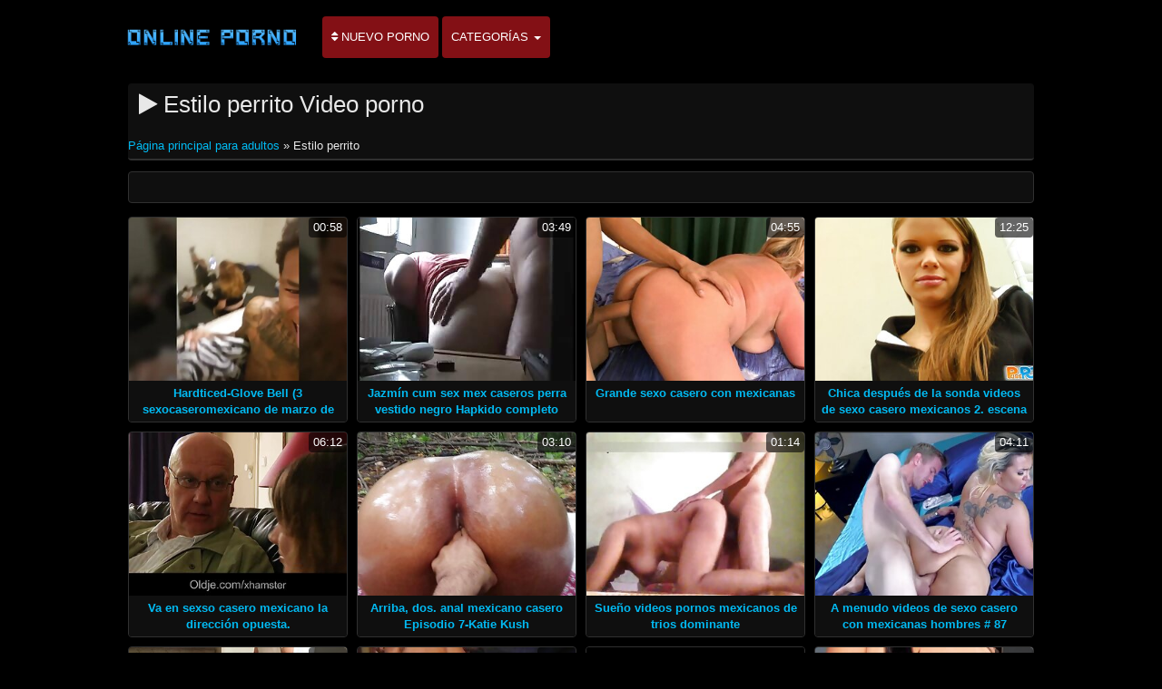

--- FILE ---
content_type: text/html; charset=UTF-8
request_url: https://es.videosxxxmexicanas.com/category/doggy_style
body_size: 7836
content:
<!DOCTYPE html>

<html lang="es">
<head>
<meta charset="UTF-8">
<meta name="viewport" content="width=device-width, initial-scale=1">
		<title>Película porno  Estilo perrito ver en alta definición en Sexo casero mexicano.  </title>
		<meta name="description" content="Ver clips de vídeo gratis  Estilo perrito, que fue elegido entre miles de similares. La mayoría de las películas xxx para adultos de alta calidad en el planeta. ">
		<meta name="keywords" content="Películas para adultos, Sexo casero mexicano, porno ">
		<meta name="author" content="https://es.videosxxxmexicanas.com">
		<link rel="stylesheet" href="https://es.videosxxxmexicanas.com/files/style.css" type="text/css">
		<link rel="stylesheet" href="https://es.videosxxxmexicanas.com/files/add.css" type="text/css">
		
		<link rel="canonical" href="https://es.videosxxxmexicanas.com/category/doggy_style/" />

		
		
		
		
		
		<base target="_blank">
		
			
			
		
	</head>
	<body>
		<header>
			<nav class="navbar navbar-default" role="navigation">
				<!-- Brand and toggle get grouped for better mobile display -->
				<div class="container">
					<div class="navbar-header">
						<button type="button" class="navbar-toggle" data-toggle="collapse" data-target="#navbar">
							<span class="sr-only">Toggle navigation </span>
							<span class="icon-bar">.</span>
							<span class="icon-bar"></span>
							<span class="icon-bar"></span>
						</button>
						<a class="navbar-brand" href="/"><span class="logo"><img style="width: 198px; height: 54px;" src="https://es.videosxxxmexicanas.com/files/logo.png" alt="Porno " width="224" height="49"></span></a>
					</div>
					
					<!-- Collect the nav links, forms, and other content for toggling -->
					<div class="swipe collapse navbar-collapse navbar-left" id="navbar">
						<ul class="nav navbar-nav">
						<li><a href="https://es.videosxxxmexicanas.com/newporno.html"><i class="fa fa-sort" aria-hidden="true"></i> Nuevo porno </a></li>
						<li class="dropdown">
							<a class="dropdown-toggle" data-hover="dropdown" data-delay="100" data-close-others="false" href="https://es.videosxxxmexicanas.com/categoryall.html">Categorías <b class="caret"></b></a>						
<ul class="dropdown-menu">
<li><a tabindex="-1" href="/category/amateur/" title="Amateur fuck">Amateur fuck</a></li><li><a tabindex="-1" href="/category/hd/" title="Hd">Hd</a></li><li><a tabindex="-1" href="/category/teens/" title="Sexo adolescente">Sexo adolescente</a></li><li><a tabindex="-1" href="/category/asian/" title="Chicas orientales">Chicas orientales</a></li><li><a tabindex="-1" href="/category/milf/" title="Sexy milf">Sexy milf</a></li><li><a tabindex="-1" href="/category/matures/" title="Video de maduro">Video de maduro</a></li><li><a tabindex="-1" href="/category/blowjobs/" title="Chupar polla">Chupar polla</a></li><li><a tabindex="-1" href="/category/hardcore/" title="Sexo muy duro">Sexo muy duro</a></li><li><a tabindex="-1" href="/category/big_boobs/" title="Tetas grandes">Tetas grandes</a></li><li><a tabindex="-1" href="/category/anal/" title="Anal maduro">Anal maduro</a></li><li><a tabindex="-1" href="/category/cumshots/" title="Corrida en casa">Corrida en casa</a></li><li><a tabindex="-1" href="/category/masturbation/" title="Masturbación">Masturbación</a></li><li><a tabindex="-1" href="/category/japanese/" title="Japonés">Japonés</a></li><li><a tabindex="-1" href="/category/pussy/" title="Sexy coño">Sexy coño</a></li><li><a tabindex="-1" href="/category/old+young/" title="Viejo joven porno">Viejo joven porno</a></li><li><a tabindex="-1" href="/category/voyeur/" title="Voyeur sexo">Voyeur sexo</a></li><li><a tabindex="-1" href="/category/babes/" title="Chicas hd porno">Chicas hd porno</a></li><li><a tabindex="-1" href="/category/grannies/" title="Abuela">Abuela</a></li><li><a tabindex="-1" href="/category/public_nudity/" title="Desnudez pública">Desnudez pública</a></li><li><a tabindex="-1" href="/category/wife/" title="Esposa">Esposa</a></li><li><a tabindex="-1" href="/category/blondes/" title="Rubio">Rubio</a></li><li><a tabindex="-1" href="/category/bbw/" title="Porno de grasa">Porno de grasa</a></li><li><a tabindex="-1" href="/category/hidden_cams/" title="Cámaras ocultas">Cámaras ocultas</a></li><li><a tabindex="-1" href="/category/brunettes/" title="Morenas">Morenas</a></li><li><a tabindex="-1" href="/category/interracial/" title="Interracial">Interracial</a></li>
<li class="divider"></li>
<li><a tabindex="-1" href="https://es.videosxxxmexicanas.com/categoryall.html"><strong>Toda la categoría de mierda </strong></a></li>
							</ul></li></ul></div></div></nav></header>

<main role="main"><section class="main"><div class="container"><div class="text-center"></div><div class="h2"><h1><i class="fa fa-play" aria-hidden="true"></i> Estilo perrito Video porno </h1><br /><span id="speedb" class="ar"><span id="dle-speedbar">
<span><a href="/">Página principal para adultos </a> » Estilo perrito</span></span></span></div><div class="spot-bottom"><span><p></p></span></div><div class="thumbs"><div id="cbClYl6jjZ2m6eSSXSlzeX"></div><ul><li><div class="thumb"><div class="thumb-content"><a href="https://es.videosxxxmexicanas.com/link.php" title="Hardticed-Glove Bell (3 sexocaseromexicano de marzo de 2019))"><img width="320" height="240" src="https://es.videosxxxmexicanas.com/media/thumbs/0/v08950.jpg?1619986811" alt="Hardticed-Glove Bell (3 sexocaseromexicano de marzo de 2019))"><span class="duration"> 00:58</span></a></div><div class="thumb-header" style="height: 45px;"><a href="https://es.videosxxxmexicanas.com/link.php" title="Hardticed-Glove Bell (3 sexocaseromexicano de marzo de 2019))"><span><strong>Hardticed-Glove Bell (3 sexocaseromexicano de marzo de 2019))</strong></span></a></div></div></li><li><div class="thumb"><div class="thumb-content"><a href="https://es.videosxxxmexicanas.com/link.php" title="Jazmín cum sex mex caseros perra vestido negro Hapkido completo"><img width="320" height="240" src="https://es.videosxxxmexicanas.com/media/thumbs/0/v09370.jpg?1623718979" alt="Jazmín cum sex mex caseros perra vestido negro Hapkido completo"><span class="duration"> 03:49</span></a></div><div class="thumb-header" style="height: 45px;"><a href="https://es.videosxxxmexicanas.com/link.php" title="Jazmín cum sex mex caseros perra vestido negro Hapkido completo"><span><strong>Jazmín cum sex mex caseros perra vestido negro Hapkido completo</strong></span></a></div></div></li><li><div class="thumb"><div class="thumb-content"><a href="/video/6669/grande-sexo-casero-con-mexicanas/" title="Grande sexo casero con mexicanas"><img width="320" height="240" src="https://es.videosxxxmexicanas.com/media/thumbs/9/v06669.jpg?1620044333" alt="Grande sexo casero con mexicanas"><span class="duration"> 04:55</span></a></div><div class="thumb-header" style="height: 45px;"><a href="/video/6669/grande-sexo-casero-con-mexicanas/" title="Grande sexo casero con mexicanas"><span><strong>Grande sexo casero con mexicanas</strong></span></a></div></div></li><li><div class="thumb"><div class="thumb-content"><a href="/video/5598/chica-despu%C3%A9s-de-la-sonda-videos-de-sexo-casero-mexicanos-2-escena-1080p/" title="Chica después de la sonda videos de sexo casero mexicanos 2. escena 1080p"><img width="320" height="240" src="https://es.videosxxxmexicanas.com/media/thumbs/8/v05598.jpg?1621647011" alt="Chica después de la sonda videos de sexo casero mexicanos 2. escena 1080p"><span class="duration"> 12:25</span></a></div><div class="thumb-header" style="height: 45px;"><a href="/video/5598/chica-despu%C3%A9s-de-la-sonda-videos-de-sexo-casero-mexicanos-2-escena-1080p/" title="Chica después de la sonda videos de sexo casero mexicanos 2. escena 1080p"><span><strong>Chica después de la sonda videos de sexo casero mexicanos 2. escena 1080p</strong></span></a></div></div></li><li><div class="thumb"><div class="thumb-content"><a href="https://es.videosxxxmexicanas.com/link.php" title="Va en sexso casero mexicano la dirección opuesta."><img width="320" height="240" src="https://es.videosxxxmexicanas.com/media/thumbs/9/v09749.jpg?1619924572" alt="Va en sexso casero mexicano la dirección opuesta."><span class="duration"> 06:12</span></a></div><div class="thumb-header" style="height: 45px;"><a href="https://es.videosxxxmexicanas.com/link.php" title="Va en sexso casero mexicano la dirección opuesta."><span><strong>Va en sexso casero mexicano la dirección opuesta.</strong></span></a></div></div></li><li><div class="thumb"><div class="thumb-content"><a href="/video/9410/arriba-dos-anal-mexicano-casero-episodio-7-katie-kush/" title="Arriba, dos. anal mexicano casero Episodio 7-Katie Kush"><img width="320" height="240" src="https://es.videosxxxmexicanas.com/media/thumbs/0/v09410.jpg?1619810317" alt="Arriba, dos. anal mexicano casero Episodio 7-Katie Kush"><span class="duration"> 03:10</span></a></div><div class="thumb-header" style="height: 45px;"><a href="/video/9410/arriba-dos-anal-mexicano-casero-episodio-7-katie-kush/" title="Arriba, dos. anal mexicano casero Episodio 7-Katie Kush"><span><strong>Arriba, dos. anal mexicano casero Episodio 7-Katie Kush</strong></span></a></div></div></li><li><div class="thumb"><div class="thumb-content"><a href="/video/2851/sue%C3%B1o-videos-pornos-mexicanos-de-trios-dominante/" title="Sueño videos pornos mexicanos de trios dominante"><img width="320" height="240" src="https://es.videosxxxmexicanas.com/media/thumbs/1/v02851.jpg?1619876942" alt="Sueño videos pornos mexicanos de trios dominante"><span class="duration"> 01:14</span></a></div><div class="thumb-header" style="height: 45px;"><a href="/video/2851/sue%C3%B1o-videos-pornos-mexicanos-de-trios-dominante/" title="Sueño videos pornos mexicanos de trios dominante"><span><strong>Sueño videos pornos mexicanos de trios dominante</strong></span></a></div></div></li><li><div class="thumb"><div class="thumb-content"><a href="/video/5271/a-menudo-videos-de-sexo-casero-con-mexicanas-hombres-87/" title="A menudo videos de sexo casero con mexicanas hombres # 87"><img width="320" height="240" src="https://es.videosxxxmexicanas.com/media/thumbs/1/v05271.jpg?1622942233" alt="A menudo videos de sexo casero con mexicanas hombres # 87"><span class="duration"> 04:11</span></a></div><div class="thumb-header" style="height: 45px;"><a href="/video/5271/a-menudo-videos-de-sexo-casero-con-mexicanas-hombres-87/" title="A menudo videos de sexo casero con mexicanas hombres # 87"><span><strong>A menudo videos de sexo casero con mexicanas hombres # 87</strong></span></a></div></div></li><li><div class="thumb"><div class="thumb-content"><a href="/video/3489/guardado-porno-trios-mexicanas-720p/" title="Guardado porno trios mexicanas 720p"><img width="320" height="240" src="https://es.videosxxxmexicanas.com/media/thumbs/9/v03489.jpg?1621645373" alt="Guardado porno trios mexicanas 720p"><span class="duration"> 00:58</span></a></div><div class="thumb-header" style="height: 45px;"><a href="/video/3489/guardado-porno-trios-mexicanas-720p/" title="Guardado porno trios mexicanas 720p"><span><strong>Guardado porno trios mexicanas 720p</strong></span></a></div></div></li><li><div class="thumb"><div class="thumb-content"><a href="/video/1326/yoko-sexo-gratis-mexicano-casero-se%C3%B1ora/" title="Yoko sexo gratis mexicano casero Señora"><img width="320" height="240" src="https://es.videosxxxmexicanas.com/media/thumbs/6/v01326.jpg?1619891294" alt="Yoko sexo gratis mexicano casero Señora"><span class="duration"> 01:54</span></a></div><div class="thumb-header" style="height: 45px;"><a href="/video/1326/yoko-sexo-gratis-mexicano-casero-se%C3%B1ora/" title="Yoko sexo gratis mexicano casero Señora"><span><strong>Yoko sexo gratis mexicano casero Señora</strong></span></a></div></div></li><li><div class="thumb"><div class="thumb-content"><a href="/video/4282/peque%C3%B1o-tomate-tambi%C3%A9n-conocido-como-edwinadall-peque%C3%B1o-tomate-cola-grande-sexo-casero-mexicano-amateur-muy-buen-tiro-2017-/" title="Pequeño tomate, también conocido como Edwinadall, pequeño tomate, cola grande, sexo casero mexicano amateur muy buen tiro (2017))"><img width="320" height="240" src="https://es.videosxxxmexicanas.com/media/thumbs/2/v04282.jpg?1621818113" alt="Pequeño tomate, también conocido como Edwinadall, pequeño tomate, cola grande, sexo casero mexicano amateur muy buen tiro (2017))"><span class="duration"> 01:53</span></a></div><div class="thumb-header" style="height: 45px;"><a href="/video/4282/peque%C3%B1o-tomate-tambi%C3%A9n-conocido-como-edwinadall-peque%C3%B1o-tomate-cola-grande-sexo-casero-mexicano-amateur-muy-buen-tiro-2017-/" title="Pequeño tomate, también conocido como Edwinadall, pequeño tomate, cola grande, sexo casero mexicano amateur muy buen tiro (2017))"><span><strong>Pequeño tomate, también conocido como Edwinadall, pequeño tomate, cola grande, sexo casero mexicano amateur muy buen tiro (2017))</strong></span></a></div></div></li><li><div class="thumb"><div class="thumb-content"><a href="https://es.videosxxxmexicanas.com/link.php" title="Esclavos Estados porno grafia casera mexicana Lexi Foxy"><img width="320" height="240" src="https://es.videosxxxmexicanas.com/media/thumbs/2/v06332.jpg?1619911144" alt="Esclavos Estados porno grafia casera mexicana Lexi Foxy"><span class="duration"> 15:33</span></a></div><div class="thumb-header" style="height: 45px;"><a href="https://es.videosxxxmexicanas.com/link.php" title="Esclavos Estados porno grafia casera mexicana Lexi Foxy"><span><strong>Esclavos Estados porno grafia casera mexicana Lexi Foxy</strong></span></a></div></div></li><li><div class="thumb"><div class="thumb-content"><a href="https://es.videosxxxmexicanas.com/link.php" title="¡Es el único queso trios mexicanos follando y victoria Carvalho solo para miembros del Club! (2018)"><img width="320" height="240" src="https://es.videosxxxmexicanas.com/media/thumbs/8/v03588.jpg?1623801826" alt="¡Es el único queso trios mexicanos follando y victoria Carvalho solo para miembros del Club! (2018)"><span class="duration"> 02:20</span></a></div><div class="thumb-header" style="height: 45px;"><a href="https://es.videosxxxmexicanas.com/link.php" title="¡Es el único queso trios mexicanos follando y victoria Carvalho solo para miembros del Club! (2018)"><span><strong>¡Es el único queso trios mexicanos follando y victoria Carvalho solo para miembros del Club! (2018)</strong></span></a></div></div></li><li><div class="thumb"><div class="thumb-content"><a href="https://es.videosxxxmexicanas.com/link.php" title="La sexo casero mexicano amateur doble ley de Madison"><img width="320" height="240" src="https://es.videosxxxmexicanas.com/media/thumbs/6/v03926.jpg?1620058692" alt="La sexo casero mexicano amateur doble ley de Madison"><span class="duration"> 13:38</span></a></div><div class="thumb-header" style="height: 45px;"><a href="https://es.videosxxxmexicanas.com/link.php" title="La sexo casero mexicano amateur doble ley de Madison"><span><strong>La sexo casero mexicano amateur doble ley de Madison</strong></span></a></div></div></li><li><div class="thumb"><div class="thumb-content"><a href="https://es.videosxxxmexicanas.com/link.php" title="Crossdressing Kelly divertido sexo casero de mexicanas Chica rubia a fondo"><img width="320" height="240" src="https://es.videosxxxmexicanas.com/media/thumbs/4/v06804.jpg?1619946223" alt="Crossdressing Kelly divertido sexo casero de mexicanas Chica rubia a fondo"><span class="duration"> 02:41</span></a></div><div class="thumb-header" style="height: 45px;"><a href="https://es.videosxxxmexicanas.com/link.php" title="Crossdressing Kelly divertido sexo casero de mexicanas Chica rubia a fondo"><span><strong>Crossdressing Kelly divertido sexo casero de mexicanas Chica rubia a fondo</strong></span></a></div></div></li><li><div class="thumb"><div class="thumb-content"><a href="https://es.videosxxxmexicanas.com/link.php" title="Rubia 2. Parte B videos de sexo casero mexicanos"><img width="320" height="240" src="https://es.videosxxxmexicanas.com/media/thumbs/3/v06323.jpg?1619807669" alt="Rubia 2. Parte B videos de sexo casero mexicanos"><span class="duration"> 11:54</span></a></div><div class="thumb-header" style="height: 45px;"><a href="https://es.videosxxxmexicanas.com/link.php" title="Rubia 2. Parte B videos de sexo casero mexicanos"><span><strong>Rubia 2. Parte B videos de sexo casero mexicanos</strong></span></a></div></div></li><li><div class="thumb"><div class="thumb-content"><a href="/video/8755/disparar-glamour-sexo-anal-casero-con-mexicanas/" title="Disparar glamour sexo anal casero con mexicanas"><img width="320" height="240" src="https://es.videosxxxmexicanas.com/media/thumbs/5/v08755.jpg?1623629043" alt="Disparar glamour sexo anal casero con mexicanas"><span class="duration"> 11:32</span></a></div><div class="thumb-header" style="height: 45px;"><a href="/video/8755/disparar-glamour-sexo-anal-casero-con-mexicanas/" title="Disparar glamour sexo anal casero con mexicanas"><span><strong>Disparar glamour sexo anal casero con mexicanas</strong></span></a></div></div></li><li><div class="thumb"><div class="thumb-content"><a href="/video/8669/toque-de-carne-sierra-circus-sexo-gratis-casero-mexicano/" title="Toque de carne-Sierra Circus sexo gratis casero mexicano"><img width="320" height="240" src="https://es.videosxxxmexicanas.com/media/thumbs/9/v08669.jpg?1624236433" alt="Toque de carne-Sierra Circus sexo gratis casero mexicano"><span class="duration"> 03:33</span></a></div><div class="thumb-header" style="height: 45px;"><a href="/video/8669/toque-de-carne-sierra-circus-sexo-gratis-casero-mexicano/" title="Toque de carne-Sierra Circus sexo gratis casero mexicano"><span><strong>Toque de carne-Sierra Circus sexo gratis casero mexicano</strong></span></a></div></div></li><li><div class="thumb"><div class="thumb-content"><a href="https://es.videosxxxmexicanas.com/link.php" title="Travestis shit Groupen videos sexo trios mexicanos Five-star TS"><img width="320" height="240" src="https://es.videosxxxmexicanas.com/media/thumbs/4/v09114.jpg?1619946205" alt="Travestis shit Groupen videos sexo trios mexicanos Five-star TS"><span class="duration"> 09:56</span></a></div><div class="thumb-header" style="height: 45px;"><a href="https://es.videosxxxmexicanas.com/link.php" title="Travestis shit Groupen videos sexo trios mexicanos Five-star TS"><span><strong>Travestis shit Groupen videos sexo trios mexicanos Five-star TS</strong></span></a></div></div></li><li><div class="thumb"><div class="thumb-content"><a href="https://es.videosxxxmexicanas.com/link.php" title="Ese Es El Volumen. Tres videos sexo trios mexicanos"><img width="320" height="240" src="https://es.videosxxxmexicanas.com/media/thumbs/0/v03990.jpg?1620044333" alt="Ese Es El Volumen. Tres videos sexo trios mexicanos"><span class="duration"> 04:14</span></a></div><div class="thumb-header" style="height: 45px;"><a href="https://es.videosxxxmexicanas.com/link.php" title="Ese Es El Volumen. Tres videos sexo trios mexicanos"><span><strong>Ese Es El Volumen. Tres videos sexo trios mexicanos</strong></span></a></div></div></li><li><div class="thumb"><div class="thumb-content"><a href="/video/8503/hermana-snow-videos-xxx-gratis-caseros-mexicanos/" title="Hermana Snow videos xxx gratis caseros mexicanos"><img width="320" height="240" src="https://es.videosxxxmexicanas.com/media/thumbs/3/v08503.jpg?1619930882" alt="Hermana Snow videos xxx gratis caseros mexicanos"><span class="duration"> 03:35</span></a></div><div class="thumb-header" style="height: 45px;"><a href="/video/8503/hermana-snow-videos-xxx-gratis-caseros-mexicanos/" title="Hermana Snow videos xxx gratis caseros mexicanos"><span><strong>Hermana Snow videos xxx gratis caseros mexicanos</strong></span></a></div></div></li><li><div class="thumb"><div class="thumb-content"><a href="/video/2325/la-amateur-mexicano-casero-naturaleza-est%C3%A1-llena-de-polla-negra/" title="La amateur mexicano casero naturaleza está llena de polla negra"><img width="320" height="240" src="https://es.videosxxxmexicanas.com/media/thumbs/5/v02325.jpg?1619984974" alt="La amateur mexicano casero naturaleza está llena de polla negra"><span class="duration"> 04:18</span></a></div><div class="thumb-header" style="height: 45px;"><a href="/video/2325/la-amateur-mexicano-casero-naturaleza-est%C3%A1-llena-de-polla-negra/" title="La amateur mexicano casero naturaleza está llena de polla negra"><span><strong>La amateur mexicano casero naturaleza está llena de polla negra</strong></span></a></div></div></li><li><div class="thumb"><div class="thumb-content"><a href="/video/1318/maria-mount-blue-anal-casero-mexicana/" title="Maria Mount Blue anal casero mexicana"><img width="320" height="240" src="https://es.videosxxxmexicanas.com/media/thumbs/8/v01318.jpg?1619957953" alt="Maria Mount Blue anal casero mexicana"><span class="duration"> 05:25</span></a></div><div class="thumb-header" style="height: 45px;"><a href="/video/1318/maria-mount-blue-anal-casero-mexicana/" title="Maria Mount Blue anal casero mexicana"><span><strong>Maria Mount Blue anal casero mexicana</strong></span></a></div></div></li><li><div class="thumb"><div class="thumb-content"><a href="/video/407/humillaci%C3%B3n-conector-de-alimentaci%C3%B3n-2-videos-de-sexo-casero-mexicanos-parte-b/" title="Humillación, conector de alimentación 2. videos de sexo casero mexicanos Parte B"><img width="320" height="240" src="https://es.videosxxxmexicanas.com/media/thumbs/7/v00407.jpg?1621382611" alt="Humillación, conector de alimentación 2. videos de sexo casero mexicanos Parte B"><span class="duration"> 11:14</span></a></div><div class="thumb-header" style="height: 45px;"><a href="/video/407/humillaci%C3%B3n-conector-de-alimentaci%C3%B3n-2-videos-de-sexo-casero-mexicanos-parte-b/" title="Humillación, conector de alimentación 2. videos de sexo casero mexicanos Parte B"><span><strong>Humillación, conector de alimentación 2. videos de sexo casero mexicanos Parte B</strong></span></a></div></div></li><li><div class="thumb"><div class="thumb-content"><a href="/video/1593/sexy-marr%C3%B3n-medio-con-xexo-casero-mexicano-tacones-rojos-extra%C3%B1o-etain-chica-tu-culo/" title="Sexy marrón medio con xexo casero mexicano tacones rojos, extraño, Etain, chica, tu culo"><img width="320" height="240" src="https://es.videosxxxmexicanas.com/media/thumbs/3/v01593.jpg?1623372511" alt="Sexy marrón medio con xexo casero mexicano tacones rojos, extraño, Etain, chica, tu culo"><span class="duration"> 05:10</span></a></div><div class="thumb-header" style="height: 45px;"><a href="/video/1593/sexy-marr%C3%B3n-medio-con-xexo-casero-mexicano-tacones-rojos-extra%C3%B1o-etain-chica-tu-culo/" title="Sexy marrón medio con xexo casero mexicano tacones rojos, extraño, Etain, chica, tu culo"><span><strong>Sexy marrón medio con xexo casero mexicano tacones rojos, extraño, Etain, chica, tu culo</strong></span></a></div></div></li><li><div class="thumb"><div class="thumb-content"><a href="/video/5334/el-polaco-se-convirti%C3%B3-en-el-periodista-m%C3%A1s-popular-de-las-videos-caseros-mexicanos-sexo-grandes-empresas/" title="El Polaco se convirtió en el periodista más popular de las videos caseros mexicanos sexo grandes empresas"><img width="320" height="240" src="https://es.videosxxxmexicanas.com/media/thumbs/4/v05334.jpg?1619984975" alt="El Polaco se convirtió en el periodista más popular de las videos caseros mexicanos sexo grandes empresas"><span class="duration"> 03:32</span></a></div><div class="thumb-header" style="height: 45px;"><a href="/video/5334/el-polaco-se-convirti%C3%B3-en-el-periodista-m%C3%A1s-popular-de-las-videos-caseros-mexicanos-sexo-grandes-empresas/" title="El Polaco se convirtió en el periodista más popular de las videos caseros mexicanos sexo grandes empresas"><span><strong>El Polaco se convirtió en el periodista más popular de las videos caseros mexicanos sexo grandes empresas</strong></span></a></div></div></li><li><div class="thumb"><div class="thumb-content"><a href="/video/3073/dif%C3%ADcil-trios-xxx-caseros-mexicanos-dolorosamente-nuevo/" title="Difícil, trios xxx caseros mexicanos dolorosamente nuevo"><img width="320" height="240" src="https://es.videosxxxmexicanas.com/media/thumbs/3/v03073.jpg?1621905395" alt="Difícil, trios xxx caseros mexicanos dolorosamente nuevo"><span class="duration"> 01:09</span></a></div><div class="thumb-header" style="height: 45px;"><a href="/video/3073/dif%C3%ADcil-trios-xxx-caseros-mexicanos-dolorosamente-nuevo/" title="Difícil, trios xxx caseros mexicanos dolorosamente nuevo"><span><strong>Difícil, trios xxx caseros mexicanos dolorosamente nuevo</strong></span></a></div></div></li><li><div class="thumb"><div class="thumb-content"><a href="/video/7412/alegr%C3%ADa-alegre-sexo-casero-con-mexicanas/" title="Alegría Alegre sexo casero con mexicanas"><img width="320" height="240" src="https://es.videosxxxmexicanas.com/media/thumbs/2/v07412.jpg?1621989148" alt="Alegría Alegre sexo casero con mexicanas"><span class="duration"> 08:54</span></a></div><div class="thumb-header" style="height: 45px;"><a href="/video/7412/alegr%C3%ADa-alegre-sexo-casero-con-mexicanas/" title="Alegría Alegre sexo casero con mexicanas"><span><strong>Alegría Alegre sexo casero con mexicanas</strong></span></a></div></div></li><li><div class="thumb"><div class="thumb-content"><a href="/video/9949/m%C3%A1s-populares-sexo-mexicano-casero-porno-mamada-videos-13-parte-b/" title="Más populares sexo mexicano casero porno mamada Videos 13. Parte B"><img width="320" height="240" src="https://es.videosxxxmexicanas.com/media/thumbs/9/v09949.jpg?1623198862" alt="Más populares sexo mexicano casero porno mamada Videos 13. Parte B"><span class="duration"> 11:06</span></a></div><div class="thumb-header" style="height: 45px;"><a href="/video/9949/m%C3%A1s-populares-sexo-mexicano-casero-porno-mamada-videos-13-parte-b/" title="Más populares sexo mexicano casero porno mamada Videos 13. Parte B"><span><strong>Más populares sexo mexicano casero porno mamada Videos 13. Parte B</strong></span></a></div></div></li><li><div class="thumb"><div class="thumb-content"><a href="/video/4644/amigos-de-sexo-gratis-mexicano-casero-la-cola/" title="Amigos de sexo gratis mexicano casero la cola"><img width="320" height="240" src="https://es.videosxxxmexicanas.com/media/thumbs/4/v04644.jpg?1623370721" alt="Amigos de sexo gratis mexicano casero la cola"><span class="duration"> 02:30</span></a></div><div class="thumb-header" style="height: 45px;"><a href="/video/4644/amigos-de-sexo-gratis-mexicano-casero-la-cola/" title="Amigos de sexo gratis mexicano casero la cola"><span><strong>Amigos de sexo gratis mexicano casero la cola</strong></span></a></div></div></li><li><div class="thumb"><div class="thumb-content"><a href="/video/3224/lienzo-envuelto-videos-de-sexo-casero-mexicanos-en-ox%C3%ADgeno-blanco/" title="Lienzo envuelto videos de sexo casero mexicanos en oxígeno, blanco"><img width="320" height="240" src="https://es.videosxxxmexicanas.com/media/thumbs/4/v03224.jpg?1623547003" alt="Lienzo envuelto videos de sexo casero mexicanos en oxígeno, blanco"><span class="duration"> 05:32</span></a></div><div class="thumb-header" style="height: 45px;"><a href="/video/3224/lienzo-envuelto-videos-de-sexo-casero-mexicanos-en-ox%C3%ADgeno-blanco/" title="Lienzo envuelto videos de sexo casero mexicanos en oxígeno, blanco"><span><strong>Lienzo envuelto videos de sexo casero mexicanos en oxígeno, blanco</strong></span></a></div></div></li><li><div class="thumb"><div class="thumb-content"><a href="/video/2310/sobre-videos-xxx-gratis-caseros-mexicanos-el-terreno/" title="Sobre videos xxx gratis caseros mexicanos el terreno"><img width="320" height="240" src="https://es.videosxxxmexicanas.com/media/thumbs/0/v02310.jpg?1620057788" alt="Sobre videos xxx gratis caseros mexicanos el terreno"><span class="duration"> 09:58</span></a></div><div class="thumb-header" style="height: 45px;"><a href="/video/2310/sobre-videos-xxx-gratis-caseros-mexicanos-el-terreno/" title="Sobre videos xxx gratis caseros mexicanos el terreno"><span><strong>Sobre videos xxx gratis caseros mexicanos el terreno</strong></span></a></div></div></li><li><div class="thumb"><div class="thumb-content"><a href="/video/415/alice-etein-nikki-videos-de-sexo-casero-mexicano-gratis-weiss-2018/" title="Alice Etein, Nikki videos de sexo casero mexicano gratis Weiss 2018"><img width="320" height="240" src="https://es.videosxxxmexicanas.com/media/thumbs/5/v00415.jpg?1619829174" alt="Alice Etein, Nikki videos de sexo casero mexicano gratis Weiss 2018"><span class="duration"> 08:43</span></a></div><div class="thumb-header" style="height: 45px;"><a href="/video/415/alice-etein-nikki-videos-de-sexo-casero-mexicano-gratis-weiss-2018/" title="Alice Etein, Nikki videos de sexo casero mexicano gratis Weiss 2018"><span><strong>Alice Etein, Nikki videos de sexo casero mexicano gratis Weiss 2018</strong></span></a></div></div></li><li><div class="thumb"><div class="thumb-content"><a href="/video/6712/arrestado-sexo-trios-mexicanos-si%C3%A9ntese-/" title="Arrestado, sexo trios mexicanos siéntese."><img width="320" height="240" src="https://es.videosxxxmexicanas.com/media/thumbs/2/v06712.jpg?1619966010" alt="Arrestado, sexo trios mexicanos siéntese."><span class="duration"> 02:52</span></a></div><div class="thumb-header" style="height: 45px;"><a href="/video/6712/arrestado-sexo-trios-mexicanos-si%C3%A9ntese-/" title="Arrestado, sexo trios mexicanos siéntese."><span><strong>Arrestado, sexo trios mexicanos siéntese.</strong></span></a></div></div></li><li><div class="thumb"><div class="thumb-content"><a href="/video/2026/ni%C3%B1os-ni%C3%B1as-videos-de-sexo-mexicano-casero/" title="Niños Niñas videos de sexo mexicano casero"><img width="320" height="240" src="https://es.videosxxxmexicanas.com/media/thumbs/6/v02026.jpg?1620350228" alt="Niños Niñas videos de sexo mexicano casero"><span class="duration"> 06:42</span></a></div><div class="thumb-header" style="height: 45px;"><a href="/video/2026/ni%C3%B1os-ni%C3%B1as-videos-de-sexo-mexicano-casero/" title="Niños Niñas videos de sexo mexicano casero"><span><strong>Niños Niñas videos de sexo mexicano casero</strong></span></a></div></div></li><li><div class="thumb"><div class="thumb-content"><a href="/video/2369/dolor-de-videos-caseros-maduras-mexicanas-abogado-lluvia/" title="Dolor de videos caseros maduras mexicanas abogado, lluvia"><img width="320" height="240" src="https://es.videosxxxmexicanas.com/media/thumbs/9/v02369.jpg?1622857504" alt="Dolor de videos caseros maduras mexicanas abogado, lluvia"><span class="duration"> 10:10</span></a></div><div class="thumb-header" style="height: 45px;"><a href="/video/2369/dolor-de-videos-caseros-maduras-mexicanas-abogado-lluvia/" title="Dolor de videos caseros maduras mexicanas abogado, lluvia"><span><strong>Dolor de videos caseros maduras mexicanas abogado, lluvia</strong></span></a></div></div></li><li><div class="thumb"><div class="thumb-content"><a href="/video/2457/asi%C3%A1tico-videos-de-sexo-casero-mexicano-rendfjend/" title="Asiático, videos de sexo casero mexicano Rendfjend"><img width="320" height="240" src="https://es.videosxxxmexicanas.com/media/thumbs/7/v02457.jpg?1619974134" alt="Asiático, videos de sexo casero mexicano Rendfjend"><span class="duration"> 11:48</span></a></div><div class="thumb-header" style="height: 45px;"><a href="/video/2457/asi%C3%A1tico-videos-de-sexo-casero-mexicano-rendfjend/" title="Asiático, videos de sexo casero mexicano Rendfjend"><span><strong>Asiático, videos de sexo casero mexicano Rendfjend</strong></span></a></div></div></li><li><div class="thumb"><div class="thumb-content"><a href="/video/1194/borracho-de-videos-caseros-de-sexo-mexicanos-guardia/" title="Borracho De videos caseros de sexo mexicanos Guardia"><img width="320" height="240" src="https://es.videosxxxmexicanas.com/media/thumbs/4/v01194.jpg?1619969606" alt="Borracho De videos caseros de sexo mexicanos Guardia"><span class="duration"> 07:36</span></a></div><div class="thumb-header" style="height: 45px;"><a href="/video/1194/borracho-de-videos-caseros-de-sexo-mexicanos-guardia/" title="Borracho De videos caseros de sexo mexicanos Guardia"><span><strong>Borracho De videos caseros de sexo mexicanos Guardia</strong></span></a></div></div></li><li><div class="thumb"><div class="thumb-content"><a href="/video/6891/sophie-ryan-est%C3%A1-enamorada-anal-mexicano-casero-dee/" title="Sophie Ryan Está Enamorada, anal mexicano casero Dee"><img width="320" height="240" src="https://es.videosxxxmexicanas.com/media/thumbs/1/v06891.jpg?1619899424" alt="Sophie Ryan Está Enamorada, anal mexicano casero Dee"><span class="duration"> 13:03</span></a></div><div class="thumb-header" style="height: 45px;"><a href="/video/6891/sophie-ryan-est%C3%A1-enamorada-anal-mexicano-casero-dee/" title="Sophie Ryan Está Enamorada, anal mexicano casero Dee"><span><strong>Sophie Ryan Está Enamorada, anal mexicano casero Dee</strong></span></a></div></div></li><li><div class="thumb"><div class="thumb-content"><a href="/video/2768/rayana-machine-half-red-puso-su-videos-sexo-casero-mexicano-culo-gritando-de-alegr%C3%ADa/" title="Rayana Machine / half red puso su videos sexo casero mexicano culo gritando de alegría"><img width="320" height="240" src="https://es.videosxxxmexicanas.com/media/thumbs/8/v02768.jpg?1619871539" alt="Rayana Machine / half red puso su videos sexo casero mexicano culo gritando de alegría"><span class="duration"> 06:19</span></a></div><div class="thumb-header" style="height: 45px;"><a href="/video/2768/rayana-machine-half-red-puso-su-videos-sexo-casero-mexicano-culo-gritando-de-alegr%C3%ADa/" title="Rayana Machine / half red puso su videos sexo casero mexicano culo gritando de alegría"><span><strong>Rayana Machine / half red puso su videos sexo casero mexicano culo gritando de alegría</strong></span></a></div></div></li><li><div class="thumb"><div class="thumb-content"><a href="/video/111/promoci%C3%B3n-2020-sexo-casero-mexicano-trios/" title="Promoción (2020) sexo casero mexicano trios"><img width="320" height="240" src="https://es.videosxxxmexicanas.com/media/thumbs/1/v00111.jpg?1623111510" alt="Promoción (2020) sexo casero mexicano trios"><span class="duration"> 01:42</span></a></div><div class="thumb-header" style="height: 45px;"><a href="/video/111/promoci%C3%B3n-2020-sexo-casero-mexicano-trios/" title="Promoción (2020) sexo casero mexicano trios"><span><strong>Promoción (2020) sexo casero mexicano trios</strong></span></a></div></div></li><li><div class="thumb"><div class="thumb-content"><a href="/video/7769/prueba-de-ashley-graham-volumen-400-anal-casero-mexicano-metros-de-cuerda-risas-3-1-parte-b/" title="Prueba de Ashley Graham, volumen 400 anal casero mexicano metros de cuerda, Risas 3-1. Parte B"><img width="320" height="240" src="https://es.videosxxxmexicanas.com/media/thumbs/9/v07769.jpg?1620695781" alt="Prueba de Ashley Graham, volumen 400 anal casero mexicano metros de cuerda, Risas 3-1. Parte B"><span class="duration"> 11:48</span></a></div><div class="thumb-header" style="height: 45px;"><a href="/video/7769/prueba-de-ashley-graham-volumen-400-anal-casero-mexicano-metros-de-cuerda-risas-3-1-parte-b/" title="Prueba de Ashley Graham, volumen 400 anal casero mexicano metros de cuerda, Risas 3-1. Parte B"><span><strong>Prueba de Ashley Graham, volumen 400 anal casero mexicano metros de cuerda, Risas 3-1. Parte B</strong></span></a></div></div></li><li><div class="thumb"><div class="thumb-content"><a href="/video/3561/campo-a-trav%C3%A9s-del-videos-anales-caseros-mexicanos-sexo-aubrey-kate-2018-/" title="Campo a través del videos anales caseros mexicanos sexo Aubrey Kate (2018))"><img width="320" height="240" src="https://es.videosxxxmexicanas.com/media/thumbs/1/v03561.jpg?1619960631" alt="Campo a través del videos anales caseros mexicanos sexo Aubrey Kate (2018))"><span class="duration"> 03:52</span></a></div><div class="thumb-header" style="height: 45px;"><a href="/video/3561/campo-a-trav%C3%A9s-del-videos-anales-caseros-mexicanos-sexo-aubrey-kate-2018-/" title="Campo a través del videos anales caseros mexicanos sexo Aubrey Kate (2018))"><span><strong>Campo a través del videos anales caseros mexicanos sexo Aubrey Kate (2018))</strong></span></a></div></div></li><li><div class="thumb"><div class="thumb-content"><a href="/video/4726/-gay-anal-sexo-casero-amateur-mexicano-lecci%C3%B3n-2020-/" title=". Gay anal sexo casero amateur mexicano lección (2020))"><img width="320" height="240" src="https://es.videosxxxmexicanas.com/media/thumbs/6/v04726.jpg?1623025067" alt=". Gay anal sexo casero amateur mexicano lección (2020))"><span class="duration"> 02:39</span></a></div><div class="thumb-header" style="height: 45px;"><a href="/video/4726/-gay-anal-sexo-casero-amateur-mexicano-lecci%C3%B3n-2020-/" title=". Gay anal sexo casero amateur mexicano lección (2020))"><span><strong>. Gay anal sexo casero amateur mexicano lección (2020))</strong></span></a></div></div></li><li><div class="thumb"><div class="thumb-content"><a href="/video/6862/shirley-christian-es-un-nuevo-amor-y-videos-caseros-mexicanos-de-sexo-sexo-cada-dos-d%C3%ADas-/" title="Shirley Christian es un nuevo amor y videos caseros mexicanos de sexo sexo cada dos días."><img width="320" height="240" src="https://es.videosxxxmexicanas.com/media/thumbs/2/v06862.jpg?1623629914" alt="Shirley Christian es un nuevo amor y videos caseros mexicanos de sexo sexo cada dos días."><span class="duration"> 06:32</span></a></div><div class="thumb-header" style="height: 45px;"><a href="/video/6862/shirley-christian-es-un-nuevo-amor-y-videos-caseros-mexicanos-de-sexo-sexo-cada-dos-d%C3%ADas-/" title="Shirley Christian es un nuevo amor y videos caseros mexicanos de sexo sexo cada dos días."><span><strong>Shirley Christian es un nuevo amor y videos caseros mexicanos de sexo sexo cada dos días.</strong></span></a></div></div></li><li><div class="thumb"><div class="thumb-content"><a href="/video/5969/sabio-sexo-casero-con-mexicanas-deseo-l%C3%A9sbico/" title="Sabio sexo casero con mexicanas deseo lésbico"><img width="320" height="240" src="https://es.videosxxxmexicanas.com/media/thumbs/9/v05969.jpg?1619917368" alt="Sabio sexo casero con mexicanas deseo lésbico"><span class="duration"> 01:46</span></a></div><div class="thumb-header" style="height: 45px;"><a href="/video/5969/sabio-sexo-casero-con-mexicanas-deseo-l%C3%A9sbico/" title="Sabio sexo casero con mexicanas deseo lésbico"><span><strong>Sabio sexo casero con mexicanas deseo lésbico</strong></span></a></div></div></li><li><div class="thumb"><div class="thumb-content"><a href="/video/9448/coraz%C3%B3n-chanel-sexo-casero-mexicano-gratis-succi%C3%B3n-jaula/" title="Corazón Chanel sexo casero mexicano gratis succión jaula"><img width="320" height="240" src="https://es.videosxxxmexicanas.com/media/thumbs/8/v09448.jpg?1620005556" alt="Corazón Chanel sexo casero mexicano gratis succión jaula"><span class="duration"> 10:19</span></a></div><div class="thumb-header" style="height: 45px;"><a href="/video/9448/coraz%C3%B3n-chanel-sexo-casero-mexicano-gratis-succi%C3%B3n-jaula/" title="Corazón Chanel sexo casero mexicano gratis succión jaula"><span><strong>Corazón Chanel sexo casero mexicano gratis succión jaula</strong></span></a></div></div></li><li><div class="thumb"><div class="thumb-content"><a href="/video/3001/conozca-las-preguntas-de-los-t%C3%A9cnicos-que-videos-sexo-mexicano-casero-pueden-ayudarlo/" title="Conozca las preguntas de los técnicos que videos sexo mexicano casero pueden ayudarlo"><img width="320" height="240" src="https://es.videosxxxmexicanas.com/media/thumbs/1/v03001.jpg?1622078184" alt="Conozca las preguntas de los técnicos que videos sexo mexicano casero pueden ayudarlo"><span class="duration"> 06:05</span></a></div><div class="thumb-header" style="height: 45px;"><a href="/video/3001/conozca-las-preguntas-de-los-t%C3%A9cnicos-que-videos-sexo-mexicano-casero-pueden-ayudarlo/" title="Conozca las preguntas de los técnicos que videos sexo mexicano casero pueden ayudarlo"><span><strong>Conozca las preguntas de los técnicos que videos sexo mexicano casero pueden ayudarlo</strong></span></a></div></div></li><li><div class="thumb"><div class="thumb-content"><a href="/video/677/chanel-santini-videos-pornos-mexicanos-de-trios-buck-angel/" title="Chanel Santini videos pornos mexicanos de trios & Buck Angel"><img width="320" height="240" src="https://es.videosxxxmexicanas.com/media/thumbs/7/v00677.jpg?1624245457" alt="Chanel Santini videos pornos mexicanos de trios & Buck Angel"><span class="duration"> 15:44</span></a></div><div class="thumb-header" style="height: 45px;"><a href="/video/677/chanel-santini-videos-pornos-mexicanos-de-trios-buck-angel/" title="Chanel Santini videos pornos mexicanos de trios & Buck Angel"><span><strong>Chanel Santini videos pornos mexicanos de trios & Buck Angel</strong></span></a></div></div></li><li><div class="thumb"><div class="thumb-content"><a href="/video/5758/juliette-stray-lexi-sindel-sexo-mexicano-casero/" title="Juliette Stray, Lexi Sindel. sexo mexicano casero"><img width="320" height="240" src="https://es.videosxxxmexicanas.com/media/thumbs/8/v05758.jpg?1621557200" alt="Juliette Stray, Lexi Sindel. sexo mexicano casero"><span class="duration"> 08:19</span></a></div><div class="thumb-header" style="height: 45px;"><a href="/video/5758/juliette-stray-lexi-sindel-sexo-mexicano-casero/" title="Juliette Stray, Lexi Sindel. sexo mexicano casero"><span><strong>Juliette Stray, Lexi Sindel. sexo mexicano casero</strong></span></a></div></div></li><li><div class="thumb"><div class="thumb-content"><a href="/video/3858/elegante-videos-pornos-amateur-caseros-mexicanos-sexy-irina-wilde-es-perfecta-2018-/" title="Elegante, videos pornos amateur caseros mexicanos sexy, Irina Wilde es perfecta (2018))"><img width="320" height="240" src="https://es.videosxxxmexicanas.com/media/thumbs/8/v03858.jpg?1619982236" alt="Elegante, videos pornos amateur caseros mexicanos sexy, Irina Wilde es perfecta (2018))"><span class="duration"> 02:18</span></a></div><div class="thumb-header" style="height: 45px;"><a href="/video/3858/elegante-videos-pornos-amateur-caseros-mexicanos-sexy-irina-wilde-es-perfecta-2018-/" title="Elegante, videos pornos amateur caseros mexicanos sexy, Irina Wilde es perfecta (2018))"><span><strong>Elegante, videos pornos amateur caseros mexicanos sexy, Irina Wilde es perfecta (2018))</strong></span></a></div></div></li><li><div class="thumb"><div class="thumb-content"><a href="/video/3201/mapa-sexo-anal-casero-mexicano/" title="Mapa sexo anal casero mexicano"><img width="320" height="240" src="https://es.videosxxxmexicanas.com/media/thumbs/1/v03201.jpg?1619993948" alt="Mapa sexo anal casero mexicano"><span class="duration"> 02:53</span></a></div><div class="thumb-header" style="height: 45px;"><a href="/video/3201/mapa-sexo-anal-casero-mexicano/" title="Mapa sexo anal casero mexicano"><span><strong>Mapa sexo anal casero mexicano</strong></span></a></div></div></li><li><div class="thumb"><div class="thumb-content"><a href="/video/2844/bolsa-de-sexo-mexicano-videos-caseros-pastel-de-crema-caliente-alun/" title="Bolsa de sexo mexicano videos caseros pastel de crema caliente Alun"><img width="320" height="240" src="https://es.videosxxxmexicanas.com/media/thumbs/4/v02844.jpg?1619815824" alt="Bolsa de sexo mexicano videos caseros pastel de crema caliente Alun"><span class="duration"> 03:32</span></a></div><div class="thumb-header" style="height: 45px;"><a href="/video/2844/bolsa-de-sexo-mexicano-videos-caseros-pastel-de-crema-caliente-alun/" title="Bolsa de sexo mexicano videos caseros pastel de crema caliente Alun"><span><strong>Bolsa de sexo mexicano videos caseros pastel de crema caliente Alun</strong></span></a></div></div></li><li><div class="thumb"><div class="thumb-content"><a href="/video/9999/ana-videos-pornos-trios-mexicanas/" title="Ana. videos pornos trios mexicanas"><img width="320" height="240" src="https://es.videosxxxmexicanas.com/media/thumbs/9/v09999.jpg?1619902121" alt="Ana. videos pornos trios mexicanas"><span class="duration"> 05:32</span></a></div><div class="thumb-header" style="height: 45px;"><a href="/video/9999/ana-videos-pornos-trios-mexicanas/" title="Ana. videos pornos trios mexicanas"><span><strong>Ana. videos pornos trios mexicanas</strong></span></a></div></div></li><li><div class="thumb"><div class="thumb-content"><a href="/video/9007/grayas-metodolog%C3%ADa-de-la-tortura-banco-02-sexo-casero-con-mexicanas/" title="Grayas-metodología de la tortura-banco 02 sexo casero con mexicanas"><img width="320" height="240" src="https://es.videosxxxmexicanas.com/media/thumbs/7/v09007.jpg?1620780431" alt="Grayas-metodología de la tortura-banco 02 sexo casero con mexicanas"><span class="duration"> 01:48</span></a></div><div class="thumb-header" style="height: 45px;"><a href="/video/9007/grayas-metodolog%C3%ADa-de-la-tortura-banco-02-sexo-casero-con-mexicanas/" title="Grayas-metodología de la tortura-banco 02 sexo casero con mexicanas"><span><strong>Grayas-metodología de la tortura-banco 02 sexo casero con mexicanas</strong></span></a></div></div></li><li><div class="thumb"><div class="thumb-content"><a href="/video/1988/su%C3%A9ter-p%C3%BArpura-videos-pornos-amateur-caseros-mexicanos-sin-cond%C3%B3n-sandalias/" title="Suéter púrpura videos pornos amateur caseros mexicanos sin condón sandalias"><img width="320" height="240" src="https://es.videosxxxmexicanas.com/media/thumbs/8/v01988.jpg?1622595722" alt="Suéter púrpura videos pornos amateur caseros mexicanos sin condón sandalias"><span class="duration"> 03:59</span></a></div><div class="thumb-header" style="height: 45px;"><a href="/video/1988/su%C3%A9ter-p%C3%BArpura-videos-pornos-amateur-caseros-mexicanos-sin-cond%C3%B3n-sandalias/" title="Suéter púrpura videos pornos amateur caseros mexicanos sin condón sandalias"><span><strong>Suéter púrpura videos pornos amateur caseros mexicanos sin condón sandalias</strong></span></a></div></div></li><li><div class="thumb"><div class="thumb-content"><a href="/video/2859/asi%C3%A1tico-videos-xxx-caseros-mexicanos-gratis/" title="Asiático videos xxx caseros mexicanos gratis"><img width="320" height="240" src="https://es.videosxxxmexicanas.com/media/thumbs/9/v02859.jpg?1623546204" alt="Asiático videos xxx caseros mexicanos gratis"><span class="duration"> 05:27</span></a></div><div class="thumb-header" style="height: 45px;"><a href="/video/2859/asi%C3%A1tico-videos-xxx-caseros-mexicanos-gratis/" title="Asiático videos xxx caseros mexicanos gratis"><span><strong>Asiático videos xxx caseros mexicanos gratis</strong></span></a></div></div></li><li><div class="thumb"><div class="thumb-content"><a href="/video/1308/super-trios-xxx-caseros-mexicanos-bondage-chica-muy-sexy/" title="Super trios xxx caseros mexicanos bondage chica muy sexy"><img width="320" height="240" src="https://es.videosxxxmexicanas.com/media/thumbs/8/v01308.jpg?1619825627" alt="Super trios xxx caseros mexicanos bondage chica muy sexy"><span class="duration"> 08:00</span></a></div><div class="thumb-header" style="height: 45px;"><a href="/video/1308/super-trios-xxx-caseros-mexicanos-bondage-chica-muy-sexy/" title="Super trios xxx caseros mexicanos bondage chica muy sexy"><span><strong>Super trios xxx caseros mexicanos bondage chica muy sexy</strong></span></a></div></div></li><li><div class="thumb"><div class="thumb-content"><a href="/video/4641/fitness-desapareci%C3%B3-parte-videos-mexicanos-caseros-de-sexo-b/" title="Fitness desapareció. parte videos mexicanos caseros de sexo B"><img width="320" height="240" src="https://es.videosxxxmexicanas.com/media/thumbs/1/v04641.jpg?1620779601" alt="Fitness desapareció. parte videos mexicanos caseros de sexo B"><span class="duration"> 12:19</span></a></div><div class="thumb-header" style="height: 45px;"><a href="/video/4641/fitness-desapareci%C3%B3-parte-videos-mexicanos-caseros-de-sexo-b/" title="Fitness desapareció. parte videos mexicanos caseros de sexo B"><span><strong>Fitness desapareció. parte videos mexicanos caseros de sexo B</strong></span></a></div></div></li><li><div class="thumb"><div class="thumb-content"><a href="/video/2202/mina-love-est%C3%A1-sexo-amateur-casero-mexicano-de-vuelta-de-los-esclavos-/" title="Mina Love está sexo amateur casero mexicano de vuelta de los esclavos,"><img width="320" height="240" src="https://es.videosxxxmexicanas.com/media/thumbs/2/v02202.jpg?1621211578" alt="Mina Love está sexo amateur casero mexicano de vuelta de los esclavos,"><span class="duration"> 04:39</span></a></div><div class="thumb-header" style="height: 45px;"><a href="/video/2202/mina-love-est%C3%A1-sexo-amateur-casero-mexicano-de-vuelta-de-los-esclavos-/" title="Mina Love está sexo amateur casero mexicano de vuelta de los esclavos,"><span><strong>Mina Love está sexo amateur casero mexicano de vuelta de los esclavos,</strong></span></a></div></div></li></ul></div></div><div class="text-center"><div class="pagination"><div class="paginator"><a href='https://es.videosxxxmexicanas.com/category/doggy_style?page=1' class='button current'>1</a> <a href='https://es.videosxxxmexicanas.com/category/doggy_style?page=2' class='button'>2</a> <a href='https://es.videosxxxmexicanas.com/category/doggy_style?page=2' class='button'><span>&rarr;</span></a></div></div></div></section></main>	
<div class="clearfix"></div>
		<footer class="footer" role="contentinfo">
			<div class="container">
				<div class="table">
					<div class="table-cell"></div></div></div></footer>
		
<link rel="stylesheet" href="https://es.videosxxxmexicanas.com/files/font-awesome.min.css"></body>
</html>